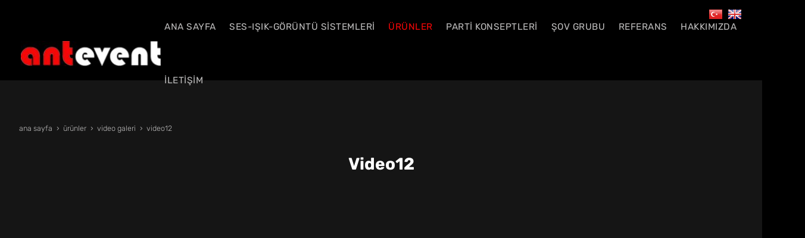

--- FILE ---
content_type: text/html; charset=UTF-8
request_url: https://www.partimakineleri.com/video-galeri/video12
body_size: 14300
content:
<!DOCTYPE html> <html class="sayfa-turu-kategori-icerik sayfa-dili-tr ust-bar-dolu ust-serit-sol-dolu ust-serit-sag-dolu banner-ust-bos banner-ust-2-bos banner-ust-3-bos orta-ust-bos orta-ust-2-bos orta-ust-3-bos orta-alt-dolu orta-alt-2-bos orta-alt-3-bos govde-ust-bos sol-bos sag-bos govde-alt-bos banner-alt-bos banner-alt-2-bos banner-alt-3-bos footer-dolu" lang="tr" data-page-id="212532" data-site-id="11558" data-is-eticaret="0" data-is-ssl="1"> <head> <meta name="viewport" content="width=device-width, initial-scale=1"> <title>Video12</title> <meta name="description" content="Video Galeri"> <link rel="icon" href="https://d25tea7qfcsjlw.cloudfront.net/0/asset/panel/f740a8.png"> <link rel="apple-touch-icon" href="https://d25tea7qfcsjlw.cloudfront.net/0/asset/panel/f740a8.png"> <link rel="canonical" href="https://www.partimakineleri.com/video-galeri/video12"> <meta name="robots" content="all"> <meta name="google-site-verification" content="ADq1sk6BwYkaROqHqkU6WTf2iPr3KxFK9Sv2IWmPVNE"> <style> .oa{opacity:0;transition:opacity .7s ease-in-out,transform .7s ease-in-out;transform:translate(0,40px)}.oated{opacity:1;transform:translate(0)}@media(min-width:768px){.item:nth-child(2){transition-delay:100ms}.item:nth-child(3){transition-delay:250ms}.item:nth-child(4){transition-delay:400ms}.item:nth-child(5){transition-delay:550ms}.item:nth-child(6){transition-delay:700ms}.item:nth-child(7){transition-delay:850ms}.item:nth-child(8){transition-delay:1000ms}.item:nth-child(9){transition-delay:1150ms}.item:nth-child(10){transition-delay:1300ms}}.scroll-sentinel{position:absolute;top:0;left:0;height:1px;width:1px}@view-transition{navigation:auto}::view-transition-old(root){animation:fade-out-root 0.3s ease-out}::view-transition-new(root){animation:fade-in-root 0.3s ease-out}@keyframes fade-out-root{to{opacity:0}}@keyframes fade-in-root{from{opacity:0}}html{font-size:14px;font-family:Arial;line-height:1.42857143;scroll-behavior:smooth;text-size-adjust:none}body{margin:0;font-size:1rem;min-height:100vh}#bolum-orta-govde{margin-bottom:2em}html.sayfa-dili-ar #canvas,html.sayfa-dili-fa #canvas{direction:rtl}html.sayfa-dili-ar .carousel,html.sayfa-dili-fa .carousel{direction:ltr}html.sayfa-dili-ar .carousel .item,html.sayfa-dili-fa .carousel .item{direction:rtl}body,h1,h2,h3,h4,p,figure,blockquote,dl,dd{margin-block-end:0}h1,h2,h3,h4{text-wrap:balance}h1{font-size:2rem}h2{font-size:1.8rem}h3{font-size:1.6rem}h4{font-size:1.4rem}h5{font-size:1.2rem}h6{font-size:1.1rem}h1,h2,h3{margin-top:30px;margin-bottom:20px}h4,h5,h6{margin-top:30px;margin-bottom:10px}div.modul-baslik{font-size:1.2rem;font-weight:700;margin:30px 0}#kunye{text-align:center}.slayt.isGizliBasliklar .itemBaslik,.blog.isGizliBasliklar .itemBaslik,.sekme.isGizliBasliklar .itemBaslik,.carousel.isGizliBasliklar .itemBaslik{display:none}.bpLogo a{color:inherit}.bpLogo a:hover{text-decoration:underline}p{margin:30px 0;text-wrap:pretty}#konum-govde p{margin-top:0}.devami{clear:both}a{background-color:#fff0;text-decoration:none}a:hover{text-decoration:underline}a:active,a:hover{outline:0}.itemBaslik a{color:inherit;text-decoration:inherit}.clicktogo{cursor:pointer}img{vertical-align:middle;display:inline-block;max-width:100%;height:auto}img[style*="right"]{margin:0 0 5px 10px}img[style*="left"]{margin:0 10px 5px 0}#bolum-orta-govde img[style*="right"]{margin:0 0 10px 30px}#bolum-orta-govde img[style*="left"]{margin:0 30px 10px 0}@media(min-width:768px){.figureLeft,.figureRight{max-width:50%}.figureLeft p,.figureRight p{margin-bottom:10px;margin-top:0}.figureLeft{float:left}.figureLeft p{margin-right:30px}.figureRight{float:right}.figureRight p{margin-left:30px}}.figureCenter p{text-align:center}.itemFigure p{margin-bottom:15px}hr{margin-top:20px;margin-bottom:20px;border:0;border-top:1px solid rgb(255 255 255 / .5);-moz-box-sizing:content-box;box-sizing:content-box;height:0;clear:both}ul,ol{margin-top:0;margin-bottom:30px;list-style-position:inside;padding:0}ul ul,ol ul,ul ol,ol ol{padding-left:30px}#konum-govde li{margin:10px 0}li p{margin:0;display:inline}table ul,table ol{margin-bottom:0}blockquote{padding:10px 20px;margin:0 0 30px;font-size:17.5px;border-left:5px solid;border-left-color:rgb(255 255 255 / .5)}blockquote p{text-align:left}blockquote p:last-child,blockquote ul:last-child,blockquote ol:last-child{margin-bottom:0}b,strong{font-weight:700}small{font-size:.8rem}sub,sup{font-size:.75rem;line-height:0;position:relative;vertical-align:baseline}sup{top:-.5em}sub{bottom:-.25em}pre{overflow:auto}code,pre{font-family:monospace,monospace;font-size:1em}.statusbar-tooltip{position:fixed;bottom:0;left:0;background:#222;color:#ccc;padding:2px 10px;font-size:12px;line-height:16px;z-index:9999;display:none;pointer-events:none;border-top-right-radius:4px;font-family:system-ui,-apple-system,sans-serif}@media screen and (min-width:992px){.konum{display:flex;flex-wrap:wrap;gap:0 30px;justify-content:space-between}#bolum-ust .konum,.bolum-kolon-dikey .konum{display:block}#bolum-ust .modul,.bolum-kolon-dikey .modul{width:auto}.modul{width:100%}.modul-flex{align-self:flex-start}.modul-flex-25{width:calc(25% - 30px)}.modul-flex-33{width:calc(33.333333% - 30px)}.modul-flex-50{width:calc(50% - 30px)}.modul-flex-66{width:calc(66.6666% - 30px)}.modul-flex-75{width:calc(75% - 30px)}}*,*::before,*::after{box-sizing:border-box}.bolum-konteyner{margin-right:auto;margin-left:auto;padding-left:30px;padding-right:30px;max-width:100%}.bolum-satir{margin-left:-30px;margin-right:-30px;display:flex;flex-wrap:wrap}.bolum-kolon{width:100%;padding-left:30px;padding-right:30px;position:relative}.clearfix:before,.clearfix:after,.bolum-konteyner:before,.bolum-konteyner:after,.bolum-satir:before,.bolum-satir:after,#kategori-giris-yazisi:after,#kategoriIcerikListe:after{content:" ";display:block;height:0}html.sol-bos.sag-bos #bolum-orta-sol,html.sol-bos.sag-bos #bolum-orta-sag,html.sol-bos.sag-dolu #bolum-orta-sol,html.sag-bos.sol-dolu #bolum-orta-sag{display:none}html.sol-bos.sag-bos #bolum-orta-govde,#bolum-orta-ust .bolum-kolon,#bolum-orta-alt .bolum-kolon,#bolum-footer{width:100%}#konum-govde-alt{clear:both}@media (max-width:991px){#canvas .desktop-only{display:none}}@media (min-width:992px){#canvas .mobile-only{display:none}}@media (min-width:768px){html.sag-bos.sol-dolu #bolum-orta-sol{width:35%;order:-1}html.sag-bos.sol-dolu #bolum-orta-govde{width:65%}html.sol-bos.sag-dolu #bolum-orta-sag{width:35%}html.sol-bos.sag-dolu #bolum-orta-govde{width:65%}html.sag-dolu.sol-dolu #bolum-orta-sol,html.sag-dolu.sol-dolu #bolum-orta-sag{width:50%}html.sag-dolu.sol-dolu #bolum-orta-sol{order:-1}html.sag-dolu.sol-dolu #bolum-orta-govde{width:100%;order:1}}@media (min-width:992px){html.sag-bos.sol-dolu #bolum-orta-sol{width:35%;order:-1}html.sag-bos.sol-dolu #bolum-orta-govde{width:65%}html.sol-bos.sag-dolu #bolum-orta-sag{width:35%}html.sol-bos.sag-dolu #bolum-orta-govde{width:65%}html.sag-dolu.sol-dolu #bolum-orta-sol,html.sag-dolu.sol-dolu #bolum-orta-sag{width:35%}html.sag-dolu.sol-dolu #bolum-orta-sol{order:-1}html.sag-dolu.sol-dolu #bolum-orta-govde{width:65%;order:0}}@media (min-width:1200px){html.sag-bos.sol-dolu #bolum-orta-sol{width:25%;order:-1}html.sag-bos.sol-dolu #bolum-orta-govde{width:75%}html.sol-bos.sag-dolu #bolum-orta-sag{width:25%}html.sol-bos.sag-dolu #bolum-orta-govde{width:75%}html.sag-dolu.sol-dolu #bolum-orta-sol{width:20%;order:-1}html.sag-dolu.sol-dolu #bolum-orta-sag{width:20%}html.sag-dolu.sol-dolu #bolum-orta-govde{width:60%;order:0}}@media (min-width:1440px){.bolum-konteyner{width:1380px}}#bolum-ust-bar{width:100%}#bolum-ust .modul-baslik{display:none}#bolum-ust ul{margin:0;padding:0}#bolum-ust-bar li{list-style:none;margin:0;padding:0;display:inline-block;margin-right:5px}#bolum-ust li:last-child{margin-right:0}#bolum-ust-bar p{margin:0;font:.9rem}#bolum-ust-serit{width:100%}#bolum-ust-serit .bolum-kolon{width:100%}#bolum-ust-serit-yerlesim{display:flex;justify-content:space-between;align-items:center}#bolum-ust-serit-sol{flex-grow:2}#bolum-ust-serit-dugmeler{position:relative;font-family:Arial,Helvetica,"Segoe UI Symbol",sans-serif}#bolum-ust-serit .modul{float:left;margin:0}#bolum-ust-serit p{margin:0}#bolum-ust-serit-dugmeler button{border:none}#canvasToggle{background:none}#dugme-google-arama{cursor:pointer;background:none;color:inherit}#dugme-google-arama:after{content:"\26B2";font-weight:700;transform:rotate(-45deg);font-size:1.4rem;line-height:1.6rem;display:inline-block}@media (max-width:768px){#bolum-ust-serit-sol{max-width:75%}}#bolum-footer .bolum-kolon{width:100%}.bpLogo{text-align:center}.bpLogo a:hover{text-decoration:none}#offCanvas{position:fixed;top:0;right:-260px;width:260px;height:100%;background-color:#fff;box-shadow:-2px 0 5px rgb(0 0 0 / .1);transition:right 0.5s ease;overflow-y:auto;z-index:1000}#offCanvas.isOpen{right:0}.canvas-overlay{position:fixed;top:0;left:0;right:0;bottom:0;background-color:rgb(0 0 0 / .7);z-index:999;visibility:hidden;opacity:0;transition:opacity .5s}.canvas-overlay.isOpen{visibility:visible;opacity:1}#offCanvas ul{margin:0;padding:0;display:block}#offCanvas li{display:block}#offCanvas a{display:block;padding:2px 10px}#offCanvas ul ul{margin-left:1em}#offCanvas .modul-ic{margin-bottom:1em}#offCanvas .modul-baslik{margin:5px 10px;font-size:1.2em}@media (min-width:992px){#bolum-ust-serit #canvasToggle{display:none}#offCanvas{display:none}}@media (max-width:991px){#bolum-ust-serit-dugmeler #dugme-google-arama,#bolum-ust-serit-dugmeler #navGlobe,#bolum-ust .modul-menu{display:none}}#offCanvas .menuVar>a:after{content:'-';float:right}#offCanvas .menuVar.menuClosed>a span{opacity:1}#offCanvas .menuVar.menuClosed a:after{content:'\25BE'}#offCanvas .menuVar.menuClosed ul{display:none}.modul-menu ul,.modul-kategori ul{margin:0;padding:0;list-style:none}.modul-menu a:hover,.modul-menu a:focus,.modul-kategori li a:hover,.modul-kategori li a:focus{outline:0;text-decoration:none}.bolum-kolon-dikey .modul-menu ul ul{max-height:0;overflow:hidden;opacity:0;transform:translateY(-10px);transition:max-height 0.5s ease,opacity 0.4s ease,transform 0.4s ease}.bolum-kolon-dikey .modul-menu li.aktif>ul,.bolum-kolon-dikey .modul-menu li.submenu-open>ul,.bolum-kolon-dikey .modul-menu li:hover>ul{max-height:1000px;opacity:1;transform:translateY(0);margin:1rem}.bolum-kolon-dikey .menuVar>a span::after{content:"►";margin-left:6px;font-size:.6em;display:inline-block;transition:transform 0.4s ease}.bolum-kolon-dikey .menuVar.aktif>a span::after,.bolum-kolon-dikey .menuVar.submenu-open>a span::after,.bolum-kolon-dikey .menuVar:hover>a span::after{content:"►";transform:rotate(90deg)}.modul-menu li a,.modul-kategori li a{display:block}#canvasToggle:after{content:'\2261';font-size:2.5rem}.isOpen #canvasToggle:after{content:'\00D7'}#canvasToggle:focus{outline:none}.bolum-kolon-yatay .modul-menu .modul-ic{position:relative;z-index:1;width:100%}.bolum-kolon-yatay .modul-menu .modul-ic>ul{display:flex;flex-wrap:wrap}.bolum-kolon-yatay .modul-menu .modul-ic>ul>li{flex:1 1 auto}.bolum-kolon-yatay .modul-menu ul{min-width:100%}.bolum-kolon-yatay .modul-menu ul ul{position:absolute;visibility:hidden;opacity:0}.bolum-kolon-yatay .modul-menu ul ul ul{left:100%;top:0;min-width:inherit}.bolum-kolon-yatay .modul-menu .modul-ic>ul>li:nth-last-child(-n+3)>ul ul{left:auto;right:100%}.bolum-kolon-yatay .modul-menu li,#bolum-ust .modul-menu li{display:block;position:relative}.bolum-kolon-yatay .modul-menu li:hover>ul{visibility:visible;opacity:1;animation:fadeInDown 1s ease-out}.bolum-kolon-yatay .modul-menu a{white-space:nowrap;display:block}.bolum-kolon-yatay .modul-menu a:hover{text-decoration:none}@keyframes fadeInDown{from{opacity:0;visibility:hidden;transform:translateY(-10px)}to{opacity:1;visibility:visible;transform:translateY(0)}}@media (pointer:coarse){.bolum-kolon-yatay .modul-menu li.submenu-open>ul{visibility:visible;opacity:1;animation:fadeInDown 1s ease-out}}#gOverlay{display:block;visibility:hidden;opacity:0;position:fixed;z-index:2;background-color:rgb(0 0 0 / .9);background-position:center;background-repeat:no-repeat;background-size:contain;top:0;left:0;right:0;bottom:0;transition:all 1s}.sayfa-turu-urun #gOverlay{background-color:#fff;cursor:pointer}@media(max-width:992px){#gOverlay{background-size:contain}}#gOverlay.open{visibility:visible;opacity:1}#gOverlay .prev,#gOverlay .next{cursor:pointer;position:absolute;top:50%;transform:translateY(-50%);text-decoration:none;font-size:60px;line-height:80px;color:#fff;text-shadow:1px 1px 4px rgb(0 0 0 / .8)}#gOverlay .prev{left:3%}#gOverlay .prev:before{content:"\276e"}#gOverlay .next{right:3%}#gOverlay .next:before{content:"\276f"}#gOverlay:before{position:absolute;right:20px;top:20px;color:#fff;content:'×';padding:15px;border-radius:50%;font-weight:700;font-size:30px;line-height:20px;text-shadow:1px 1px 2px rgb(0 0 0 / .8);cursor:pointer}#gOverlayContent{opacity:0;visibility:hidden;transition:opacity 1.5s .5s;position:absolute;left:50%;transform:translateX(-50%);bottom:10px;font-size:1rem;display:block;padding:5px 15px;border-radius:4px;background:rgb(0 0 0 / .8);color:#fff}#gOverlay.open #gOverlayContent{opacity:1;visibility:visible}#gOverlayContent p:last-child{margin-bottom:0}@media(max-width:991px){#gOverlayContent{width:100%;left:0;transform:none;text-align:center}}.buyuyen{cursor:zoom-in;display:inline-block}.buyuyen img{transition:transform .5s}.buyuyen:hover img{transform:scale(1.02)}iframe{width:100%;height:auto;border:none}.embedResponsive{position:relative;display:block;height:0;padding:0;overflow:hidden}.embedResponsive .embedResponsiveItem,.embedResponsive iframe,.embedResponsive embed,.embedResponsive object,.embedResponsive video,.embedResponsive .youtube-placeholder{position:absolute;top:0;left:0;bottom:0;height:100%;width:100%;border:0}.embedResponsive16by9{padding-bottom:56.25%}.embedResponsive4by3{padding-bottom:75%}.embedResponsive1by1{padding-bottom:100%}#konum-govde .embedResponsive{margin-bottom:1rem}#kategori-flex,.itemBaslikVeKapak{display:flex}.kategori-column,.itemBaslikColumn{flex-direction:column}.kategori-column-reverse,.itemBaslikColumnReverse{flex-direction:column-reverse}#kategori-sayfalandirma{list-style:none;margin:0;padding:0;text-align:center;margin-bottom:2em;clear:both}#kategori-sayfalandirma li{display:inline-block}#kategori-sayfalandirma span{display:inline-block;padding:4px 8px}#kategori-oncekiler{display:flex;flex-wrap:wrap;justify-content:space-between;text-align:center;margin-top:30px;padding-top:30px}#kategori-oncekiler .itemFigure{width:calc(50% - 15px);margin-bottom:30px}#kategori-oncekiler .active{text-decoration:underline}#kategori-icerik-turu-metin .blog .item{margin-bottom:2rem}.icerik:after{content:'';clear:both;display:block}table{background-color:#fff0;margin-bottom:30px;border-spacing:0;border-collapse:collapse;width:100%}td,th{padding:0}table p{margin:0}caption{padding-top:8px;padding-bottom:8px;text-align:left}th{text-align:left}table>thead>tr>th,table>tbody>tr>th,table>tfoot>tr>th,table>thead>tr>td,table>tbody>tr>td,table>tfoot>tr>td{padding:8px;line-height:1.42857143;vertical-align:top}table>thead>tr>th{vertical-align:bottom}.breadcrumb{list-style:none;margin:30px 0;padding:0;font-size:.9rem;color:inherit}.breadcrumb li{display:inline-block;margin:2px}.breadcrumb li:after{content:'›';display:inline-block;margin-left:4px}.breadcrumb li:last-child:after{content:'';display:none}.breadcrumb li a{color:inherit;text-transform:lowercase}.sutun .frameInner{display:flex;justify-content:space-between;flex-wrap:wrap}.sutun .item{margin-bottom:30px;width:100%}.sutun .itemBaslik{margin-top:0}#konum-banner-ust .modul-grup-icerik .modul-ic,#konum-banner-alt .modul-grup-icerik .modul-ic{padding:0 30px}@media screen and (min-width:360px){.sutun .itemBaslik{overflow:hidden;text-overflow:ellipsis}}@media screen and (min-width:768px){.sutun.max2 .item,.sutun.max4 .item{width:calc(50% - 15px)}.sutun.max3 .item,.sutun.max5 .item,.sutun.max6 .item{width:calc((100% - 2 * 30px) / 3)}}@media screen and (min-width:992px){.sutun.max3 .item{width:calc((100% - 2 * 30px) / 3)}.sutun.max4 .item{width:calc((100% - 3 * 20px) / 4)}.sutun.max5 .item{width:calc((100% - 4 * 20px) / 5)}.sutun.max6 .item{width:calc((100% - 5 * 15px) / 6)}}#konum-sol .sutun .item,#konum-sag .sutun .item{width:100%}.bolum-banner-ust-alt .modul-logo{margin:0 auto;max-width:1920px;padding:15px}.modul-logo img{display:inline-block;transition:filter .5s,transform .5s,background-color 1s}.msm{box-shadow:0 0 5px 0 rgba(0,0,0,.25);position:fixed;width:100%;bottom:0;left:0;right:0;background:#fff;z-index:1;text-align:center;user-select:none}.msm ul{padding:0;margin:0;list-style:none;overflow:auto;white-space:nowrap;display:flex}.msm li{flex:auto;min-width:fit-content;border-right:1px solid #eee;padding:5px 16px}.msm li:last-child{border:none}.msm span{display:block;color:#000;font-size:1rem;line-height:36px;text-align:center;min-width:24px;font-weight:700;font-style:normal}.msm img{max-width:24px}.msm span#msm-cart-qty{display:inline-block}@media(max-width:767px){body{padding-bottom:46px}}@font-face{font-family:'Rubik';font-style:normal;font-weight:300;font-display:swap;src:url(https://fonts.gstatic.com/s/rubik/v23/iJWKBXyIfDnIV7nMrXyi0A.woff2) format('woff2');unicode-range:U+0460-052F,U+1C80-1C88,U+20B4,U+2DE0-2DFF,U+A640-A69F,U+FE2E-FE2F}@font-face{font-family:'Rubik';font-style:normal;font-weight:300;font-display:swap;src:url(https://fonts.gstatic.com/s/rubik/v23/iJWKBXyIfDnIV7nFrXyi0A.woff2) format('woff2');unicode-range:U+0301,U+0400-045F,U+0490-0491,U+04B0-04B1,U+2116}@font-face{font-family:'Rubik';font-style:normal;font-weight:300;font-display:swap;src:url(https://fonts.gstatic.com/s/rubik/v23/iJWKBXyIfDnIV7nDrXyi0A.woff2) format('woff2');unicode-range:U+0590-05FF,U+200C-2010,U+20AA,U+25CC,U+FB1D-FB4F}@font-face{font-family:'Rubik';font-style:normal;font-weight:300;font-display:swap;src:url(https://fonts.gstatic.com/s/rubik/v23/iJWKBXyIfDnIV7nPrXyi0A.woff2) format('woff2');unicode-range:U+0100-024F,U+0259,U+1E00-1EFF,U+2020,U+20A0-20AB,U+20AD-20CF,U+2113,U+2C60-2C7F,U+A720-A7FF}@font-face{font-family:'Rubik';font-style:normal;font-weight:300;font-display:swap;src:url(https://fonts.gstatic.com/s/rubik/v23/iJWKBXyIfDnIV7nBrXw.woff2) format('woff2');unicode-range:U+0000-00FF,U+0131,U+0152-0153,U+02BB-02BC,U+02C6,U+02DA,U+02DC,U+2000-206F,U+2074,U+20AC,U+2122,U+2191,U+2193,U+2212,U+2215,U+FEFF,U+FFFD}@font-face{font-family:'Rubik';font-style:normal;font-weight:400;font-display:swap;src:url(https://fonts.gstatic.com/s/rubik/v23/iJWKBXyIfDnIV7nMrXyi0A.woff2) format('woff2');unicode-range:U+0460-052F,U+1C80-1C88,U+20B4,U+2DE0-2DFF,U+A640-A69F,U+FE2E-FE2F}@font-face{font-family:'Rubik';font-style:normal;font-weight:400;font-display:swap;src:url(https://fonts.gstatic.com/s/rubik/v23/iJWKBXyIfDnIV7nFrXyi0A.woff2) format('woff2');unicode-range:U+0301,U+0400-045F,U+0490-0491,U+04B0-04B1,U+2116}@font-face{font-family:'Rubik';font-style:normal;font-weight:400;font-display:swap;src:url(https://fonts.gstatic.com/s/rubik/v23/iJWKBXyIfDnIV7nDrXyi0A.woff2) format('woff2');unicode-range:U+0590-05FF,U+200C-2010,U+20AA,U+25CC,U+FB1D-FB4F}@font-face{font-family:'Rubik';font-style:normal;font-weight:400;font-display:swap;src:url(https://fonts.gstatic.com/s/rubik/v23/iJWKBXyIfDnIV7nPrXyi0A.woff2) format('woff2');unicode-range:U+0100-024F,U+0259,U+1E00-1EFF,U+2020,U+20A0-20AB,U+20AD-20CF,U+2113,U+2C60-2C7F,U+A720-A7FF}@font-face{font-family:'Rubik';font-style:normal;font-weight:400;font-display:swap;src:url(https://fonts.gstatic.com/s/rubik/v23/iJWKBXyIfDnIV7nBrXw.woff2) format('woff2');unicode-range:U+0000-00FF,U+0131,U+0152-0153,U+02BB-02BC,U+02C6,U+02DA,U+02DC,U+2000-206F,U+2074,U+20AC,U+2122,U+2191,U+2193,U+2212,U+2215,U+FEFF,U+FFFD}@font-face{font-family:'Rubik';font-style:normal;font-weight:700;font-display:swap;src:url(https://fonts.gstatic.com/s/rubik/v23/iJWKBXyIfDnIV7nMrXyi0A.woff2) format('woff2');unicode-range:U+0460-052F,U+1C80-1C88,U+20B4,U+2DE0-2DFF,U+A640-A69F,U+FE2E-FE2F}@font-face{font-family:'Rubik';font-style:normal;font-weight:700;font-display:swap;src:url(https://fonts.gstatic.com/s/rubik/v23/iJWKBXyIfDnIV7nFrXyi0A.woff2) format('woff2');unicode-range:U+0301,U+0400-045F,U+0490-0491,U+04B0-04B1,U+2116}@font-face{font-family:'Rubik';font-style:normal;font-weight:700;font-display:swap;src:url(https://fonts.gstatic.com/s/rubik/v23/iJWKBXyIfDnIV7nDrXyi0A.woff2) format('woff2');unicode-range:U+0590-05FF,U+200C-2010,U+20AA,U+25CC,U+FB1D-FB4F}@font-face{font-family:'Rubik';font-style:normal;font-weight:700;font-display:swap;src:url(https://fonts.gstatic.com/s/rubik/v23/iJWKBXyIfDnIV7nPrXyi0A.woff2) format('woff2');unicode-range:U+0100-024F,U+0259,U+1E00-1EFF,U+2020,U+20A0-20AB,U+20AD-20CF,U+2113,U+2C60-2C7F,U+A720-A7FF}@font-face{font-family:'Rubik';font-style:normal;font-weight:700;font-display:swap;src:url(https://fonts.gstatic.com/s/rubik/v23/iJWKBXyIfDnIV7nBrXw.woff2) format('woff2');unicode-range:U+0000-00FF,U+0131,U+0152-0153,U+02BB-02BC,U+02C6,U+02DA,U+02DC,U+2000-206F,U+2074,U+20AC,U+2122,U+2191,U+2193,U+2212,U+2215,U+FEFF,U+FFFD}body{font-size:1.2rem;font-weight:300;font-family:'Rubik',sans-serif;background:#000;color:#bdbcbc}.modul-baslik{font-size:1.4rem}#bolum-orta,#bolum-orta-alt{background:#151515}#bolum-orta-alt{padding-bottom:30px}img{transition:transform 0.8s}img:hover{transform:scale(.95)}#bolum-ust{background:#000}#bolum-ust .bolum-konteyner .modul-menu .menu-seviye-1>li{padding:0 0;margin:0 10px}#bolum-ust .bolum-konteyner .modul-menu .menu-seviye-1>li>a{color:#bdbcbc;letter-spacing:.5px;font-size:1.1rem;font-weight:400;transition:color 0.5s;line-height:90px}#bolum-ust .bolum-konteyner .modul-menu .menu-seviye-1>li.aktif>a{color:#f40607;font-weight:400}#bolum-ust .bolum-konteyner .modul-menu .menu-seviye-1>li:hover>a{color:#f40607;font-weight:400}#bolum-ust .bolum-konteyner .modul-menu .menu-seviye-2,#bolum-ust .bolum-konteyner .modul-menu .menu-seviye-3{padding:20px 0;background-color:rgba(190,25,31,.8);line-height:1.3rem;min-width:350px}#bolum-ust .bolum-konteyner .modul-menu .menu-seviye-2>li,#bolum-ust .bolum-konteyner .modul-menu .menu-seviye-3>li{padding:5px 15px}#bolum-ust .bolum-konteyner .modul-menu .menu-seviye-2>li a,#bolum-ust .bolum-konteyner .modul-menu .menu-seviye-3>li a{color:#fff;font-size:1rem;padding-left:20px;font-weight:400}#bolum-ust .bolum-konteyner .modul-menu .menu-seviye-2>li a span,#bolum-ust .bolum-konteyner .modul-menu .menu-seviye-3>li a span{background:none!important}#bolum-ust .bolum-konteyner .modul-menu .menu-seviye-2>li:hover a,#bolum-ust .bolum-konteyner .modul-menu .menu-seviye-3>li:hover a,#bolum-ust .bolum-konteyner .modul-menu .menu-seviye-2>li.aktif a,#bolum-ust .bolum-konteyner .modul-menu .menu-seviye-3>li.aktif a{font-weight:400;font-size:1.1rem;background:url(//d25tea7qfcsjlw.cloudfront.net/11558/p/81084.png) center left no-repeat}#bolum-ust-serit .bolum-konteyner{width:1600px}#bolum-ust-serit #canvasToggle{color:#fff}#bolum-ust-serit #dugme-google-arama{display:none}#bolum-ust-serit-yerlesim{height:90px}#bolum-ust-bar{line-height:45px}@media (max-width:767px){#bolum-ust-bar{display:none}}#bolum-ust-bar .bolum-konteyner{width:1700px}#bolum-ust-bar .modul{float:right}#bolum-ust-bar img{margin:0 5px}#bolum-banner-ust .modul-esnek{text-align:center;padding:30px 10px 50px 10px;font-size:1.7rem}@media (max-width:767px){#bolum-banner-ust .modul-esnek{font-size:1.2rem;padding:30px 10px 10px 10px}}#bolum-banner-ust .modul-esnek h3{font-size:4rem;color:#fff;font-weight:700;margin-bottom:0}@media (max-width:767px){#bolum-banner-ust .modul-esnek h3{font-size:2.4rem}}#bolum-banner-ust .modul-esnek h4{font-size:3rem;font-weight:400;color:#fff;margin-top:0}@media (max-width:767px){#bolum-banner-ust .modul-esnek h4{font-size:1.4rem}}#bolum-banner-ust .frame.blog.sutun.max6{text-align:center;margin-bottom:60px}#bolum-banner-ust .frame.blog.sutun.max6 .item{margin-bottom:0;font-weight:700;font-size:1.7rem;color:#fff}#bolum-banner-ust .frame.blog.sutun.max6 .item a{color:#fff;text-decoration:none}#bolum-banner-ust .frame.blog.sutun.max6 .item a:hover{color:#f40607}@media (max-width:767px){#bolum-banner-ust .frame.blog.sutun.max6 .item{font-size:1.1rem;font-weight:400}#bolum-banner-ust .frame.blog.sutun.max6 .item p{margin:15px 0}}#bolum-orta{padding-top:40px}#bolum-orta h1{text-align:center;color:#fff;padding-bottom:30px}@media (max-width:767px){#bolum-orta h1{font-size:1.4rem}}#bolum-orta h5{font-size:4rem;color:#fff;font-weight:700;margin-bottom:0;text-align:center}@media (max-width:767px){#bolum-orta h5{font-size:2.4rem}}#bolum-orta .frame.blog .itemBaslik{font-size:1.3rem;text-align:center}#bolum-orta .frame.blog .devami{text-align:center}#bolum-orta .frame.blog .devami a{color:#bdbcbc}#bolum-orta #kategori-sayfalandirma a{color:#bdbcbc;padding-top:30px}#konum-govde-alt .frame.blog .itemBaslik{text-align:left}#konum-govde-alt .modul-esnek{padding-top:50px}@media (max-width:767px){#konum-govde-alt .modul-esnek{padding-top:10px}}#konum-govde-alt .galeriInner{padding-bottom:30px}@media (max-width:767px){#bolum-orta-govde{margin-bottom:0em}}#konum-govde a{color:#fff}#bolum-orta-alt .bolum-kolon-yatay .modul-menu ul{display:inline-block}#bolum-orta-alt .bolum-kolon-yatay .modul-menu ul li{float:left;width:25%}@media (max-width:1024px){#bolum-orta-alt .bolum-kolon-yatay .modul-menu ul li{width:40%;margin:0 5px}}@media (max-width:767px){#bolum-orta-alt .bolum-kolon-yatay .modul-menu ul li{width:100%;margin:0 5px}}#bolum-orta-alt .bolum-kolon-yatay .modul-menu ul li a{color:#fff;margin:3px 0;border-radius:3px;line-height:53px}#bolum-orta-alt .bolum-kolon-yatay .modul-menu ul li:hover a,#bolum-orta-alt .bolum-kolon-yatay .modul-menu ul li.aktif a{color:red}.modul-form{border-radius:5px;box-shadow:0 0 70px 0 #000;padding:30px;background:rgba(190,25,31,.8);font-size:1rem}.modul-form .modul-baslik{color:#fff}.modul-form .fc{color:#fff}.modul-form option{color:#fff}.modul-form .fb{color:#fff}.modul-form .fi .fc,.modul-form button{border:1px solid rgba(255,255,255,.2);color:#fff}.modul-form input,.modul-form textarea,.modul-form select,.modul-form button{background-color:#9e0505}#bolum-footer{background:url(//d25tea7qfcsjlw.cloudfront.net/11558/p/81137.jpeg) left bottom no-repeat;min-height:660px;padding-top:80px}@media (max-width:767px){#bolum-footer{background-size:contain;padding-top:20px}}#bolum-footer a{color:#bdbcbc}#bolum-footer .bolum-konteyner{width:1600px}#bolum-footer .blog.sutun.max4{margin-left:10%}@media (max-width:767px){#bolum-footer .blog.sutun.max4{margin-left:0}}@media (max-width:767px){#bolum-footer .blog.sutun.max4 .itemBaslik{font-size:1.3rem}}#bolum-footer .blog.sutun.max4 .item:last-child img{margin-left:15%}@media (max-width:767px){#bolum-footer .blog.sutun.max4 .item:last-child img{margin-left:30%}}#bolum-footer .modul-esnek{background:url(//d25tea7qfcsjlw.cloudfront.net/11558/p/81138.jpeg) center bottom no-repeat;padding-bottom:10px}#srvLink{display:inline-block;width:87px;height:20px;background:url(//d25tea7qfcsjlw.cloudfront.net/11558/p/81140.png) 5px top no-repeat;margin-top:10px}#srvLink span{display:none}#offCanvas{padding-top:3rem;background:#000 url(//d25tea7qfcsjlw.cloudfront.net/11558/p/81139.jpeg) right top no-repeat}#offCanvas .modul-baslik{text-align:center;font-size:1.3rem}#offCanvas .menu-seviye-1 li{padding:5px 0}#offCanvas .menu-seviye-1 li a{margin-left:10px;text-decoration:none;color:#bdbcbc;font-size:1rem;line-height:30px!important;font-weight:700}#offCanvas .menu-seviye-1 li:hover>a,#offCanvas .menu-seviye-1 li.aktif>a{color:#bdbcbc;border-left:3px solid #fff}#offCanvas .menu-seviye-2 li a{margin-left:10px;color:#fff;font-size:.9rem}#offCanvas .menu-seviye-2 li:hover a,#offCanvas .menu-seviye-2 li.aktif a{color:#f40607;border-left:0 solid #fff}#konum-govde text{padding:20px}#bolum-ust .menu-seviye-2 a::before{display:none}#m259181 .modul-logo-images { text-align: left } #m259181 img { margin:5px; padding:0; filter:none; } #m259181 img:hover { filter:none; transform:scale(1.05); } @media (max-width: 767px) { #m259181 img { } } @media screen and (min-width: 768px) { #m259448 .modul-ic { } } @media screen and (max-width: 767px) { #m259448 .modul-ic { } } #m476843 { background-color:#000000; } #m476843 li { border-color:#454545; } #m476843 span { color:#FFFFFF; } </style> </head> <body> <div id="canvas"> <header id="bolum-ust"> <div id="bolum-ust-bar"> <div class="bolum-konteyner"> <div class="bolum-satir"> <div class="bolum-kolon bolum-kolon-yatay"> <div id="konum-ust-bar" class="konum"><div class="modul modul-serbest"> <div class="modul-ic"> <p><a href="#" title="Antevent Parti Makineleri"><img src="data:image/svg+xml,%3Csvg xmlns='http://www.w3.org/2000/svg' viewBox='0 0 22 16'%3E%3C/svg%3E" alt="turkce" height="16" width="22" data-src="//d25tea7qfcsjlw.cloudfront.net/11558/p/92716.png" /></a><a href="https://en.partimakineleri.com/" rel="nofollow" title="Antevent Effect Systems"><img src="data:image/svg+xml,%3Csvg xmlns='http://www.w3.org/2000/svg' viewBox='0 0 22 16'%3E%3C/svg%3E" alt="english" height="16" width="22" data-src="//d25tea7qfcsjlw.cloudfront.net/11558/p/92717.png" /></a></p> </div> </div> </div> </div> </div> </div> </div> <div id="bolum-ust-serit"> <div class="bolum-konteyner"> <div class="bolum-satir"> <div class="bolum-kolon bolum-kolon-yatay"> <div id="bolum-ust-serit-yerlesim"> <div id="bolum-ust-serit-sol"> <div id="konum-ust-serit-sol" class="konum"><div class="modul modul-logo" data-modul-id="259181" id="m259181"> <div class="modul-ic"> <div class="modul-logo-images"> <img src="data:image/svg+xml,%3Csvg xmlns='http://www.w3.org/2000/svg' viewBox='0 0 242 44'%3E%3C/svg%3E" alt="Antevent" height="44" width="242" data-src="//d25tea7qfcsjlw.cloudfront.net/11558/modul/259181/1004.jpeg" data-clicktogo="/" class="logo-img clicktogo" > </div> </div> </div> </div> </div> <div id="bolum-ust-serit-sag"><div id="konum-ust-serit-sag" class="konum"><nav class="modul modul-menu baslikYok" data-modul-id="256403"> <div class="modul-ic"> <ul class="menu-seviye-1" role="menu"> <li class="link-home" role="none"> <a href="/" title="Antevent Parti Makineleri" role="menuitem"> <span>ANA SAYFA</span> </a> </li> <li class="menuVar" role="none"> <a href="/ses-isik-goruntu-sistemleri" title="Ses - Işık - Görüntü Sistemleri" role="menuitem" aria-haspopup="true" aria-expanded="false"> <span>SES-IŞIK-GÖRÜNTÜ SİSTEMLERİ</span> </a> <ul class="menu-seviye-2" role="menu"> <li role="none"> <a href="/ses-sistemleri" title="SES SİSTEMLERİ" role="menuitem"> <span>SES SİSTEMLERİ</span> </a> </li> <li role="none"> <a href="/isik-sistemleri" title="IŞIK SİSTEMLERİ" role="menuitem"> <span>IŞIK SİSTEMLERİ</span> </a> </li> <li role="none"> <a href="/goruntu-sistemleri" title="GÖRÜNTÜ SİSTEMLERİ" role="menuitem"> <span>GÖRÜNTÜ SİSTEMLERİ</span> </a> </li> <li role="none"> <a href="/m-i-c-e" title="M.I.C.E" role="menuitem"> <span>M.I.C.E</span> </a> </li> </ul> </li> <li class="menuVar" role="none"> <a href="/urunler" title="Ürünler" role="menuitem" aria-haspopup="true" aria-expanded="false"> <span>ÜRÜNLER</span> </a> <ul class="menu-seviye-2" role="menu"> <li role="none"> <a href="/lazer-show-cihazlari" title="Lazer Show Cihazları" role="menuitem"> <span>LAZER SHOW CİHAZLARI</span> </a> </li> <li class="menuVar" role="none"> <a href="/kopuk-makineleri" title="Köpük Makineleri" role="menuitem" aria-haspopup="true" aria-expanded="false"> <span>KÖPÜK MAKİNELERİ</span> </a> <ul class="menu-seviye-3" role="menu"> <li role="none"> <a href="/puskurtme-tip-kopuk-makineleri" title="Püskürtme Tip Köpük Makineleri" role="menuitem"> <span>Püskürtme Tip Köpük Makineleri</span> </a> </li> <li role="none"> <a href="/dokme-tip-kopuk-makineleri" title="Dökme Tip Köpük Makineleri" role="menuitem"> <span>Dökme Tip Köpük Makineleri</span> </a> </li> </ul> </li> <li role="none"> <a href="/kar-ve-kopuk-makineleri" title="KAR VE KÖPÜK MAKİNELERİ (2 in 1)" role="menuitem"> <span>KAR VE KÖPÜK MAKİNELERİ (2 in 1)</span> </a> </li> <li role="none"> <a href="/kar-makineleri" title="KAR MAKİNELERİ" role="menuitem"> <span>KAR MAKİNELERİ</span> </a> </li> <li class="menuVar" role="none"> <a href="/konfeti-makineleri" title="Konfeti Makineleri" role="menuitem" aria-haspopup="true" aria-expanded="false"> <span>KONFETİ MAKİNELERİ</span> </a> <ul class="menu-seviye-3" role="menu"> <li role="none"> <a href="/case-kasali-konfeti-makineleri" title="Case Kasalı Konfeti Makineleri" role="menuitem"> <span>Case Kasalı Konfeti Makineleri</span> </a> </li> <li role="none"> <a href="/sac-kasali-konfeti-makineleri" title="Saç Kasalı Konfeti Makineleri" role="menuitem"> <span>Saç Kasalı Konfeti Makineleri</span> </a> </li> <li role="none"> <a href="/elektrikli-konfeti-makineleri" title="Elektrikli Konfeti Makineleri" role="menuitem"> <span>Elektrikli Konfeti Makineleri</span> </a> </li> </ul> </li> <li class="menuVar" role="none"> <a href="/co2-efekt-makineleri" title="CO2 EFEKT MAKİNELERİ" role="menuitem" aria-haspopup="true" aria-expanded="false"> <span>CO2 EFEKT MAKİNELERİ</span> </a> <ul class="menu-seviye-3" role="menu"> <li role="none"> <a href="/sahne-tipi-co2" title="Sahne Tipi Co2" role="menuitem"> <span>Sahne Tipi Co2</span> </a> </li> <li role="none"> <a href="/hareketli-sahne-tipi-co2" title="Hareketli Sahne Tipi Co2" role="menuitem"> <span>Hareketli Sahne Tipi Co2</span> </a> </li> <li role="none"> <a href="/ledli-sahne-tipi-co2-makinesi" title="Ledli Sahne Tipi Co2 Makinesi" role="menuitem"> <span>Ledli Sahne Tipi Co2 Makinesi</span> </a> </li> <li role="none"> <a href="/silah-tipi-co2" title="Silah Tipi Co2" role="menuitem"> <span>Silah Tipi Co2</span> </a> </li> </ul> </li> <li class="menuVar" role="none"> <a href="/alev-makineleri" title="ALEV MAKİNELERİ" role="menuitem" aria-haspopup="true" aria-expanded="false"> <span>ALEV MAKİNELERİ</span> </a> <ul class="menu-seviye-3" role="menu"> <li role="none"> <a href="/sahne-alev-makineleri" title="Sahne Alev Makineleri" role="menuitem"> <span>Sahne Alev Makineleri</span> </a> </li> <li role="none"> <a href="/hareketli-sahne-alev-makineleri" title="Hareketli Sahne Alev Makineleri" role="menuitem"> <span>Hareketli Sahne Alev Makineleri</span> </a> </li> </ul> </li> <li role="none"> <a href="/baloncuk-makineleri" title="BALONCUK MAKİNELERİ" role="menuitem"> <span>BALONCUK MAKİNELERİ</span> </a> </li> <li class="menuVar" role="none"> <a href="/rgb-ledli-urunler" title="RGB LEDLİ ÜRÜNLER" role="menuitem" aria-haspopup="true" aria-expanded="false"> <span>RGB LEDLİ ÜRÜNLER</span> </a> <ul class="menu-seviye-3" role="menu"> <li role="none"> <a href="/dekoratif-sisme-urunler" title="Dekoratif Şişme Ürünler" role="menuitem"> <span>Dekoratif Şişme Ürünler</span> </a> </li> <li role="none"> <a href="/bistro-masalar" title="Bistro Masalar" role="menuitem"> <span>Bistro Masalar</span> </a> </li> <li role="none"> <a href="/kup-bicimli-dekorlar" title="Küp Biçimli Dekorlar" role="menuitem"> <span>Küp Biçimli Dekorlar</span> </a> </li> <li role="none"> <a href="/kure-bicimli-dekorlar" title="Küre Biçimli Dekorlar" role="menuitem"> <span>Küre Biçimli Dekorlar</span> </a> </li> </ul> </li> <li class="menuVar" role="none"> <a href="/led-tube" title="LED TUBE" role="menuitem" aria-haspopup="true" aria-expanded="false"> <span>LED TUBE</span> </a> <ul class="menu-seviye-3" role="menu"> <li role="none"> <a href="/pixel-led-tube" title="Pixel Led Tube" role="menuitem"> <span>Pixel Led Tube</span> </a> </li> <li role="none"> <a href="/senkronize-pixel-led-tube" title="Senkronize Pixel Led Tube" role="menuitem"> <span>Senkronize Pixel Led Tube</span> </a> </li> </ul> </li> <li role="none"> <a href="/kuru-buz-makinesi" title="KURU BUZ MAKİNESİ" role="menuitem"> <span>KURU BUZ MAKİNESİ</span> </a> </li> <li role="none"> <a href="/pixel-ledli-dev-fan" title="PİXEL LEDLİ DEV FAN" role="menuitem"> <span>PİXEL LEDLİ DEV FAN</span> </a> </li> <li role="none"> <a href="/laser-gate" title="LASER GATE" role="menuitem"> <span>LASER GATE</span> </a> </li> <li role="none"> <a href="/bubble-wall" title="BUBBLE WALL" role="menuitem"> <span>BUBBLE WALL</span> </a> </li> <li class="menuVar" role="none"> <a href="/sis-makineleri" title="Sis Makineleri" role="menuitem" aria-haspopup="true" aria-expanded="false"> <span>SİS MAKİNELERİ</span> </a> <ul class="menu-seviye-3" role="menu"> <li role="none"> <a href="/hazer-sis-makineleri" title="Hazer Sis Makineleri" role="menuitem"> <span>Hazer Sis Makineleri</span> </a> </li> <li role="none"> <a href="/sis-makinesi" title="Sis Makinesi" role="menuitem"> <span>Sis Makinesi</span> </a> </li> </ul> </li> <li class="menuVar" role="none"> <a href="/dans-pistleri" title="DANS PİSTLERİ" role="menuitem" aria-haspopup="true" aria-expanded="false"> <span>DANS PİSTLERİ</span> </a> <ul class="menu-seviye-3" role="menu"> <li role="none"> <a href="/pixel-ledli-dans-pisti" title="Pixel Ledli Dans Pisti" role="menuitem"> <span>Pixel Ledli Dans Pisti</span> </a> </li> <li role="none"> <a href="/ahsap-dans-pisti" title="Ahşap Dans Pisti" role="menuitem"> <span>Ahşap Dans Pisti</span> </a> </li> </ul> </li> <li role="none"> <a href="/pyro-teknik-urunler" title="PYRO TEKNİK ÜRÜNLER" role="menuitem"> <span>PYRO TEKNİK ÜRÜNLER</span> </a> </li> <li role="none"> <a href="/likitler" title="Likitler" role="menuitem"> <span>LİKİTLER</span> </a> </li> </ul> </li> <li class="menuVar" role="none"> <a href="/parti-konseptleri" title="PARTİ KONSEPTLERİ" role="menuitem" aria-haspopup="true" aria-expanded="false"> <span>PARTİ KONSEPTLERİ</span> </a> <ul class="menu-seviye-2" role="menu"> <li role="none"> <a href="/alcatraz-party" title="Alcatraz Party" role="menuitem"> <span>ALCATRAZ PARTY</span> </a> </li> <li role="none"> <a href="/retro-party" title="Retro Party" role="menuitem"> <span>RETRO PARTY</span> </a> </li> <li role="none"> <a href="/red-party" title="Red Party" role="menuitem"> <span>RED PARTY</span> </a> </li> <li role="none"> <a href="/white-ve-gold-party" title="White &amp; Gold Party" role="menuitem"> <span>WHITE &amp; GOLD PARTY</span> </a> </li> <li role="none"> <a href="/havana-party" title="Havana Party" role="menuitem"> <span>HAVANA PARTY</span> </a> </li> <li role="none"> <a href="/colourful-party" title="Colourful Party" role="menuitem"> <span>COLOURFUL PARTY</span> </a> </li> <li role="none"> <a href="/oriental-exclusive-party" title="Oriental Exclusive Party" role="menuitem"> <span>ORIENTAL EXCLUSIVE PARTY</span> </a> </li> <li role="none"> <a href="/ice-party" title="Ice Party" role="menuitem"> <span>ICE PARTY</span> </a> </li> <li role="none"> <a href="/pool-party" title="Pool Party" role="menuitem"> <span>POOL PARTY</span> </a> </li> <li role="none"> <a href="/neon-party" title="Neon Party" role="menuitem"> <span>NEON PARTY</span> </a> </li> <li role="none"> <a href="/star-wars-party" title="Star Wars Party" role="menuitem"> <span>STAR WARS PARTY</span> </a> </li> <li role="none"> <a href="/super-kahramanlar-party" title="Süper Kahramanlar Party" role="menuitem"> <span>SÜPER KAHRAMANLAR PARTY</span> </a> </li> <li role="none"> <a href="/insaat-party" title="İnşaat Party" role="menuitem"> <span>İNŞAAT PARTY</span> </a> </li> <li role="none"> <a href="/halloween-party" title="Halloween Party" role="menuitem"> <span>HALLOWEEN PARTY</span> </a> </li> </ul> </li> <li role="none"> <a href="/sov-grubu" title="ŞOV GRUBU" role="menuitem"> <span>ŞOV GRUBU</span> </a> </li> <li role="none"> <a href="/referanslarimiz" title="Bazı Referanslarımız" role="menuitem"> <span>REFERANS</span> </a> </li> <li role="none"> <a href="/hakkimizda" title="Hakkımızda" role="menuitem"> <span>HAKKIMIZDA</span> </a> </li> <li role="none"> <a href="/iletisim" title="İletişim" role="menuitem"> <span>İLETİŞİM</span> </a> </li> </ul> </div> </nav> </div></div> <div id="bolum-ust-serit-dugmeler"> <button id="dugme-google-arama" aria-label="Go to search" class="clicktogo" data-clicktogo="/s"></button> <button id="canvasToggle" aria-label="Toggle Menu"></button> </div> </div> </div> </div> </div> </div> </header> <div id="bolum-iki-banner-arasi"> <main id="bolum-orta"> <div class="bolum-konteyner"> <div class="bolum-satir"> <article class="bolum-kolon bolum-kolon-yatay" id="bolum-orta-govde"> <nav aria-label="Breadcrumb"> <ol itemscope itemtype="https://schema.org/BreadcrumbList" class="breadcrumb"> <li itemprop="itemListElement" itemscope itemtype="https://schema.org/ListItem"> <a itemprop="item" href="https://www.partimakineleri.com/"> <span itemprop="name">Ana Sayfa</span> <meta itemprop="position" content="1"/> </a> </li> <li itemprop="itemListElement" itemscope itemtype="https://schema.org/ListItem"> <a itemprop="item" href="https://www.partimakineleri.com/urunler"> <span itemprop="name">ÜRÜNLER</span> <meta itemprop="position" content="2"/> </a> </li> <li itemprop="itemListElement" itemscope itemtype="https://schema.org/ListItem"> <a itemprop="item" href="https://www.partimakineleri.com/video-galeri"> <span itemprop="name">Video Galeri</span> <meta itemprop="position" content="3"/> </a> </li> <li itemprop="itemListElement" itemscope itemtype="https://schema.org/ListItem"> <a itemprop="item" href="https://www.partimakineleri.com/video-galeri/video12"> <span itemprop="name">Video12</span> <meta itemprop="position" content="4"/> </a> </li> </ol> </nav> <div id="konum-govde"> <main> <h1 id="sayfa-ana-baslik">Video12</h1> <div class="icerik"> <p><iframe src="https://www.youtube.com/embed/jZnVB1ZgyFg?rel&#61;0&amp;showinfo&#61;0" width="560" height="315"></iframe></p> </div> </main> <aside> <div id="kategori-oncekiler"> <div class="itemFigure"> <p> <a href="/video-galeri/video-11">Video 11</a> </p> </div> <div class="itemFigure"> <p> <a href="/video-galeri/video-10">Video 10</a> </p> </div> <div class="itemFigure"> <p> <a href="/video-galeri/video-9">Video 9</a> </p> </div> <div class="itemFigure"> <p> <a href="/video-galeri/video-8">Video 8</a> </p> </div> <div class="itemFigure"> <p> <a href="/video-galeri/video-7">Video 7</a> </p> </div> <div class="itemFigure"> <p> <a href="/video-galeri/video-6">Video 6</a> </p> </div> </div> </aside> </div> <script type="application/ld+json"> { "@context": "https://schema.org", "@type": "Article", "headline": "Video12", "author": { "@type": "Person", "name": "" }, "publisher": { "@type": "Organization", "name": "Antevent Parti Makineleri" }, "datePublished": "2022-06-26T21:02:37+03:00", "dateModified": "2022-12-09T14:03:59+03:00", "description": "" } </script> </article> <aside class="bolum-kolon bolum-kolon-dikey" id="bolum-orta-sol"></aside> <aside class="bolum-kolon bolum-kolon-dikey" id="bolum-orta-sag"></aside> </div> </div> </main> <section id="bolum-orta-alt" class="bolum-orta-ust-alt"> <div class="bolum-konteyner"> <div class="bolum-satir"> <div class="bolum-kolon bolum-kolon-yatay"> <div id="konum-orta-alt" class="konum"><nav class="modul modul-menu" data-modul-id="256405"> <div class="modul-ic"> <div class="modul-baslik">Gizli Menü</div> <ul class="menu-seviye-1" role="menu"> <li role="none"> <a href="/led-ekran-kiralama" title="Led Ekran Kiralama" role="menuitem"> <span>LED EKRAN KİRALAMA</span> </a> </li> <li role="none"> <a href="/belgelerimiz" title="Belgelerimiz" role="menuitem"> <span>Belgelerimiz</span> </a> </li> <li role="none"> <a href="/foto-galeri" title="Foto Galeri" role="menuitem"> <span>Foto Galeri</span> </a> </li> <li role="none"> <a href="/video-galeri" title="Video Galeri" role="menuitem"> <span>Video Galeri</span> </a> </li> <li role="none"> <a href="/event-ve-organizasyonlar" title="event ve organizasyonlar" role="menuitem"> <span>Event ve Organizasyonlar</span> </a> </li> <li role="none"> <a href="/galeri" title="Galeri" role="menuitem"> <span>Galeri</span> </a> </li> <li role="none"> <a href="/bizden-haberler" title="Bizden Haberler" role="menuitem"> <span>Bizden Haberler</span> </a> </li> </ul> </div> </nav> </div> </div> </div> </div> </section> </div> <footer id="bolum-footer" class="bolum-kolon-yatay"> <div class="bolum-konteyner"> <div class="bolum-satir"> <div class="bolum-kolon"> <div id="konum-footer" class="konum"><div class="modul modul-grup-icerik" data-modul-id="259304" id="m259304"> <div class="modul-ic"> <div class="frame blog sutun max5"> <div class="frameInner"> <div class="item"> <div class="itemInner"> <h3 class="itemBaslik">ANA MENÜ</h3> <div class="itemIcerik"><p><a href="#" title="Antevent Parti Makineleri">ANA SAYFA</a><br /><a href="/urunler" title="Antevent Parti Makineleri - Ürünler">ÜRÜNLER</a><br /><a href="/parti-konseptleri">PARTİ KONSEPTLERİ</a><br /><a href="/ses-isik"> SES IŞIK</a><br /><a href="/efekt-sistemleri"> EFEKT SİSTEMLERİ</a><br /><a href="/referanslarimiz"> REFERANS</a><br /><a href="/hakkimizda">HAKKIMIZDA </a><br /><a href="/iletisim">İLETİŞİM</a></p></div> </div> </div> <div class="item"> <div class="itemInner"> <h3 class="itemBaslik">ADRES</h3> <div class="itemIcerik"><p><img src="data:image/svg+xml,%3Csvg xmlns='http://www.w3.org/2000/svg' viewBox='0 0 154 29'%3E%3C/svg%3E" alt="antevent-logo" height="29" width="154" data-src="//d25tea7qfcsjlw.cloudfront.net/11558/modul/259304/286360.png" /><br /><br />EFEKT SİSTEMLERİ ORG. <br />TURZ İNŞ.TİC.VE SAN.A.Ş.</p> <p>Altınova Sİnan MAh. <br />5. Sokak No:44/1 07040 <br />Kepez / Antalya / TÜRKİYE</p></div> </div> </div> <div class="item"> <div class="itemInner"> <h3 class="itemBaslik">BİZE ULAŞIN</h3> <div class="itemIcerik"><p>M: &#43;90 532 585 00 47</p> <p><img src="data:image/svg+xml,%3Csvg xmlns='http://www.w3.org/2000/svg' viewBox='0 0 48 34'%3E%3C/svg%3E" alt="mail" height="34" width="48" data-src="//d25tea7qfcsjlw.cloudfront.net/11558/modul/259304/286361.png" /></p></div> </div> </div> <div class="item"> <div class="itemInner"> <h3 class="itemBaslik">BELGELER</h3> <div class="itemIcerik"><p><br /><img src="data:image/svg+xml,%3Csvg xmlns='http://www.w3.org/2000/svg' viewBox='0 0 50 36'%3E%3C/svg%3E" alt="Daco_5646188" height="36" width="50" data-src="//d25tea7qfcsjlw.cloudfront.net/11558/modul/259304/307470.png" style="float: left;" /><br /><br /><br /><img src="data:image/svg+xml,%3Csvg xmlns='http://www.w3.org/2000/svg' viewBox='0 0 51 30'%3E%3C/svg%3E" alt="logo (1)" height="30" width="51" data-src="//d25tea7qfcsjlw.cloudfront.net/11558/modul/259304/307471.png" /></p> <p><img src="data:image/svg+xml,%3Csvg xmlns='http://www.w3.org/2000/svg' viewBox='0 0 51 51'%3E%3C/svg%3E" alt="pngegg (2)" height="51" width="51" data-src="//d25tea7qfcsjlw.cloudfront.net/11558/modul/259304/307479.png" /></p></div> </div> </div> <div class="item"> <div class="itemInner"> <h3 class="itemBaslik">SOSYAL MEDYA</h3> <div class="itemIcerik"><p><a href="https://www.youtube.com/channel/UCj1xoMi5OamcNmiB0VV8b8A?view_as&#61;subscriber" rel="nofollow"><img src="data:image/svg+xml,%3Csvg xmlns='http://www.w3.org/2000/svg' viewBox='0 0 34 33'%3E%3C/svg%3E" alt="youtube" height="33" width="34" data-src="//d25tea7qfcsjlw.cloudfront.net/11558/modul/259304/286362.png" /></a></p> <p><a href="https://tr-tr.facebook.com/anteventTR" rel="nofollow"><img src="data:image/svg+xml,%3Csvg xmlns='http://www.w3.org/2000/svg' viewBox='0 0 31 31'%3E%3C/svg%3E" alt="facebook" height="31" width="31" data-src="//d25tea7qfcsjlw.cloudfront.net/11558/modul/259304/286363.png" /></a></p> <p><a href="https://www.instagram.com/antevent/" rel="nofollow"><img src="data:image/svg+xml,%3Csvg xmlns='http://www.w3.org/2000/svg' viewBox='0 0 33 32'%3E%3C/svg%3E" alt="instagram" height="32" width="33" data-src="//d25tea7qfcsjlw.cloudfront.net/11558/modul/259304/286364.png" /></a></p> <p><img src="data:image/svg+xml,%3Csvg xmlns='http://www.w3.org/2000/svg' viewBox='0 0 33 25'%3E%3C/svg%3E" alt="twitter" height="25" width="33" data-src="//d25tea7qfcsjlw.cloudfront.net/11558/modul/259304/286365.png" /></p></div> </div> </div> </div> </div> </div> </div> <div id='m259448' data-modul-id='259448' class="modul modul-esnek"> <div class="modul-ic"> <p style="text-align:center;"><strong>©2020 </strong></p> </div> </div> <div id="m476843" class="msm mobile-only"> <ul> <li> <span class="clicktogo" data-clicktogo="https://en.partimakineleri.com/" role="link" aria-label="English" tabindex="0" > <img src="data:image/svg+xml,%3Csvg xmlns='http://www.w3.org/2000/svg' viewBox='0 0 24 19'%3E%3C/svg%3E" alt="" height="19" width="24" data-src="//d25tea7qfcsjlw.cloudfront.net/11558/modul/476843/6065db846626d.png"> </span> </li> <li> <span class="clicktogo" data-clicktogo="tel:02422437833" role="link" aria-label="Telefon" tabindex="0" > <img src="data:image/svg+xml,%3Csvg xmlns='http://www.w3.org/2000/svg' viewBox='0 0 24 21'%3E%3C/svg%3E" alt="" height="21" width="24" data-src="//d25tea7qfcsjlw.cloudfront.net/11558/modul/476843/6065dba1ad124.png"> </span> </li> <li> <span class="clicktogo" data-clicktogo="mailto:info@partimakineleri.com" role="link" aria-label="Mail" tabindex="0" > <img src="data:image/svg+xml,%3Csvg xmlns='http://www.w3.org/2000/svg' viewBox='0 0 24 21'%3E%3C/svg%3E" alt="" height="21" width="24" data-src="//d25tea7qfcsjlw.cloudfront.net/11558/modul/476843/6065dbda72d74.png"> </span> </li> <li> <span class="clicktogo" data-clicktogo="https://www.google.com/maps/place/Antevent+Effect+Systems/@36.9226401,30.772058,15z/data=!4m5!3m4!1s0x0:0x6492fea64af0b588!8m2!3d36.9226401!4d30.772058" role="link" aria-label="Map" tabindex="0" > <img src="data:image/svg+xml,%3Csvg xmlns='http://www.w3.org/2000/svg' viewBox='0 0 23 21'%3E%3C/svg%3E" alt="" height="21" width="23" data-src="//d25tea7qfcsjlw.cloudfront.net/11558/modul/476843/6065dc0e8f2fe.png"> </span> </li> </ul> </div> </div> <p class="bpLogo"> Sarvon® <a href="https://www.sarvon.com" id="svLnk">Web Tasarım</a> </p> </div> </div> </div> </footer> </div> <script>class OffCanvasMenu{constructor(){this.isPopulated=!1;this.canvasToggle=document.getElementById('canvasToggle');this.offCanvas=null;this.overlay=null;this.init();this.addEventListeners()} init(){if(window.innerWidth>992||this.isPopulated)return;this.isPopulated=!0;if(!document.getElementById('offCanvas')){this.offCanvas=document.createElement('div');this.offCanvas.id='offCanvas';document.body.appendChild(this.offCanvas)}else{this.offCanvas=document.getElementById('offCanvas')} if(!document.querySelector('.canvas-overlay')){this.overlay=document.createElement('div');this.overlay.className='canvas-overlay';document.body.appendChild(this.overlay)}else{this.overlay=document.querySelector('.canvas-overlay')} this.populateOffCanvas();this.setupSubmenuToggles();this.setupAnchorLinks()} addEventListeners(){this.canvasToggle.addEventListener('click',()=>this.toggleCanvas());if(this.overlay){this.overlay.addEventListener('click',()=>this.closeCanvas())} window.addEventListener('resize',()=>{if(window.innerWidth>992){this.closeCanvas()}else{this.init()}});document.addEventListener('keydown',(e)=>{if(e.key==='Escape'&&this.isCanvasOpen()){this.closeCanvas()}})} toggleCanvas(){if(this.isCanvasOpen()){this.closeCanvas()}else{this.openCanvas()}} openCanvas(){if(this.offCanvas){this.offCanvas.classList.add('isOpen')} if(this.overlay){this.overlay.classList.add('isOpen')} document.body.style.overflow='hidden'} closeCanvas(){if(this.offCanvas){this.offCanvas.classList.remove('isOpen')} if(this.overlay){this.overlay.classList.remove('isOpen')} document.body.style.overflow=''} isCanvasOpen(){return this.offCanvas&&this.offCanvas.classList.contains('isOpen')} populateOffCanvas(){if(!this.offCanvas)return;this.offCanvas.innerHTML='';const menuGroups=document.querySelectorAll('.modul-menu .modul-ic');menuGroups.forEach(group=>this.offCanvas.appendChild(group.cloneNode(!0)))} setupSubmenuToggles(){if(!this.offCanvas)return;const submenuToggles=this.offCanvas.querySelectorAll('li.menuVar > a');submenuToggles.forEach(toggle=>this.initSubmenuToggle(toggle))} initSubmenuToggle(toggleElement){toggleElement.parentElement.classList.add('menuClosed');this.addEventListenerOnce(toggleElement,'click',(event)=>{toggleElement.parentElement.classList.toggle('menuClosed');event.preventDefault()})} setupAnchorLinks(){if(!this.offCanvas)return;const anchorLinks=this.offCanvas.querySelectorAll('a[href^="#"]');anchorLinks.forEach(link=>link.addEventListener('click',()=>this.closeCanvas()))} addEventListenerOnce(target,type,listener){const onceListener=(event)=>{target.removeEventListener(type,onceListener);listener(event)};target.addEventListener(type,onceListener)}} document.addEventListener('DOMContentLoaded',()=>{new OffCanvasMenu()});document.addEventListener('DOMContentLoaded',()=>{'use strict';const isSSL=document.documentElement.dataset.isSsl==="1";const currentProtocol=window.location.protocol;if(isSSL&&currentProtocol==="http:"){window.location.href=`https://${window.location.host}${window.location.pathname}${window.location.search}`} const setActiveClassToParent=(element)=>{if(element.parentElement.tagName==='LI'){element.parentElement.classList.add('aktif')}};const currentPathname=window.location.pathname;const breadcrumbLinks=document.querySelectorAll('.breadcrumb a');if(breadcrumbLinks.length===0){if(currentPathname!=='/')return;const homeLink=document.querySelector('.modul-menu li a[href="/"]');if(!homeLink)return;setActiveClassToParent(homeLink);return} breadcrumbLinks.forEach(breadcrumbLink=>{const url=new URL(breadcrumbLink.href);const findLinkByUrl=document.querySelector(`.modul li a[href="${url.pathname}"]`);if(findLinkByUrl&&url.pathname!=='/'&&!findLinkByUrl.parentElement.classList.contains('aktif')){setActiveClassToParent(findLinkByUrl)}});if(currentPathname.includes(".")){window.location.href='/'}});document.addEventListener('DOMContentLoaded',function(){const activeVerticalMenuItems=document.querySelectorAll('.bolum-kolon-dikey .menuVar.aktif');activeVerticalMenuItems.forEach(activeItem=>{const submenu=activeItem.querySelector('ul');if(submenu){activeItem.classList.add('submenu-open');const activeLink=activeItem.querySelector('a');if(activeLink){activeLink.setAttribute('aria-expanded','true')}}});if(window.innerWidth<992)return;const mediaQuery=window.matchMedia('(pointer: coarse)');if(mediaQuery.matches){const menuVarItems=document.querySelectorAll('.menuVar');menuVarItems.forEach(menuItem=>{const link=menuItem.querySelector('a');const submenu=menuItem.querySelector('ul');if(submenu&&link){link.addEventListener('click',function(e){if(menuItem.classList.contains('submenu-open')){menuItem.classList.remove('submenu-open');link.setAttribute('aria-expanded','false')}else{e.preventDefault();const sameLevel=menuItem.parentElement.querySelectorAll('.submenu-open');sameLevel.forEach(openLi=>{if(openLi!==menuItem){openLi.classList.remove('submenu-open');openLi.querySelector('a').setAttribute('aria-expanded','false')}});menuItem.classList.add('submenu-open');link.setAttribute('aria-expanded','true')}})}});document.addEventListener('click',function(e){const clickedInsideMenu=e.target.closest('.modul-menu');if(!clickedInsideMenu){const allOpenMenus=document.querySelectorAll('.menuVar.submenu-open');allOpenMenus.forEach(menu=>{menu.classList.remove('submenu-open');menu.querySelector('a').setAttribute('aria-expanded','false')})}})}});class ScrollObserver{constructor(threshold=0){this.observer=new IntersectionObserver(this.toggleScrolledClass.bind(this),{threshold:threshold});this.init()} init(){const sentinel=document.createElement('div');sentinel.className='scroll-sentinel';document.body.appendChild(sentinel);this.observer.observe(sentinel)} toggleScrolledClass(entries){entries.forEach(entry=>{document.documentElement.classList.toggle('scrolled',!entry.isIntersecting)})}} const scrollObserver=new ScrollObserver();class ScrollAnimator{constructor(options={}){this.options={root:options.root||null,rootMargin:options.rootMargin||'0px',threshold:options.threshold||0,delay:options.delay||0};this.observer=new IntersectionObserver(this.handleIntersection.bind(this),this.options);this.animatedElements=[]} init(selectors){if(typeof selectors!=='string'){console.error('Seçiciler string olmalıdır.');return} this.animatedElements=document.querySelectorAll(selectors);if(this.animatedElements.length===0){return} this.animatedElements.forEach((element,index)=>{element.classList.add('oa');this.observer.observe(element)})} handleIntersection(entries,observer){entries.forEach(entry=>{if(entry.isIntersecting){entry.target.classList.add('oated');observer.unobserve(entry.target);if(this.options.delay>0){globalThis.setTimeout(()=>{entry.target.classList.add('oated')},this.options.delay)}else{entry.target.classList.add('oated')}}})}} const animator=new ScrollAnimator();animator.init('.zengin .item, .modul-grup-icerik .item, .sd-item, #konum-govde img');(function(){'use strict';var iframeDizisi=document.querySelectorAll('#konum-govde iframe, .modul-serbest iframe');var iframeSayisi=iframeDizisi.length;var embedDiv;if(!iframeSayisi)return;for(var i=0;i<iframeSayisi;i++){if(iframeDizisi[i].id==='paytriframe'){continue} embedDiv=document.createElement('div');embedDiv.classList.add('embedResponsive');embedDiv.classList.add('embedResponsive16by9');iframeDizisi[i].setAttribute('allowfullscreen','allowfullscreen');iframeDizisi[i].loading='lazy';iframeDizisi[i].insertAdjacentElement('afterend',embedDiv);embedDiv.appendChild(iframeDizisi[i])}})();(function(){'use strict';var tables=document.getElementsByTagName('table');var tabloSayisi=tables.length;for(var i=0;i<tabloSayisi;i++){var wrapperDiv=document.createElement('div');wrapperDiv.style.overflowX='auto';wrapperDiv.classList.add('table-wrapper');tables[i].parentNode.insertBefore(wrapperDiv,tables[i]);wrapperDiv.appendChild(tables[i])}})();(async()=>{try{const marketDiv=document.querySelector('#benim-marketim');if(!marketDiv){return} const response=await fetch('/benim-marketim',{method:'GET',headers:{'X-Requested-With':'XMLHttpRequest','Accept':'text/html','Cache-Control':'no-cache'}});if(!response.ok){throw new Error(`HTTP error! status: ${response.status}`)} const content=await response.text();marketDiv.innerHTML=content}catch(error){console.error('Failed to load market content:',error);marketDiv.innerHTML='<p>Failed to load market content. Please try again later.</p>'}})();class HeightEqualizer{constructor(){this.bindEvents()} equalizeHeights(itemArray){if(!itemArray.length)return;const heights=itemArray.map(item=>{item.style.height='auto';return item.clientHeight});const maxHeight=Math.max(...heights);itemArray.forEach((item,index)=>{if(heights[index]<maxHeight){item.style.height=`${maxHeight}px`}})} applyToAll(){const containers=document.querySelectorAll('.modul .carousel, .modul .sutun');containers.forEach(container=>{const titleItems=container.getElementsByClassName('itemBaslik');this.equalizeHeights(Array.from(titleItems))})} bindEvents(){window.addEventListener('load',()=>this.applyToAll());window.addEventListener('resize',()=>this.applyToAll())}} new HeightEqualizer();const DEFAULT_OPTIONS={rootMargin:'0px',threshold:0.1};class ImageLazyLoader{constructor(options={}){this.options={...DEFAULT_OPTIONS,...options};this.images=[];this.observer=null;this.loadedImages=new WeakSet();this.init()} static isIntersectionObserverSupported(){return'IntersectionObserver' in window&&'IntersectionObserverEntry' in window&&'intersectionRatio' in window.IntersectionObserverEntry.prototype} init(){if(ImageLazyLoader.isIntersectionObserverSupported()){this.observer=new IntersectionObserver(this.onIntersection.bind(this),{rootMargin:this.options.rootMargin,threshold:this.options.threshold})} this.loadImages()} loadImages(){this.images=Array.from(document.querySelectorAll('img[data-src]'));if(this.observer){this.images.forEach(img=>{if(!this.loadedImages.has(img)){this.observer.observe(img)}})}else{this.loadAllImages()}} onIntersection(entries){entries.forEach(entry=>{if(entry.isIntersecting){this.loadImage(entry.target);this.observer.unobserve(entry.target)}})} loadImage(img){if(!this.loadedImages.has(img)){const src=img.getAttribute('data-src');if(src){img.src=src;img.removeAttribute('data-src');this.loadedImages.add(img)}}} loadAllImages(){this.images.forEach(img=>this.loadImage(img))}} document.addEventListener('DOMContentLoaded',()=>{new ImageLazyLoader()});(()=>{'use strict';const tooltip=document.createElement('div');tooltip.classList.add('statusbar-tooltip');document.body.appendChild(tooltip);const getFullUrl=(path)=>{try{return new URL(path,window.location.href).href}catch{return window.location.origin+path}};const isSameDomain=(url)=>{try{const targetUrl=new URL(url);const currentUrl=new URL(window.location.href);return targetUrl.hostname===currentUrl.hostname}catch{return!0}};const handleClick=(event,url)=>{if(event.ctrlKey||event.metaKey){window.open(url,'_blank')}else{if(isSameDomain(url)){window.location.href=url}else{window.open(url,'_blank')}} event.preventDefault()};const handleMouseUp=(event,url)=>{if(event.button===1){window.open(url,'_blank');event.preventDefault()}};const showTooltip=(event,url)=>{const fullUrl=getFullUrl(url);tooltip.style.display='block';tooltip.textContent=fullUrl};const hideTooltip=()=>{tooltip.style.display='none'};const addListeners=(element)=>{const url=element.dataset.clicktogo;if(!url)return;const fullUrl=getFullUrl(url);element.addEventListener('click',(e)=>handleClick(e,fullUrl));element.addEventListener('mouseup',(e)=>handleMouseUp(e,fullUrl));element.addEventListener('mouseover',(e)=>showTooltip(e,url));element.addEventListener('mouseout',hideTooltip);element.addEventListener('focus',(e)=>showTooltip(e,url));element.addEventListener('blur',hideTooltip)};document.querySelectorAll('.clicktogo').forEach(addListeners)})()</script> <script defer src="https://static.cloudflareinsights.com/beacon.min.js/vcd15cbe7772f49c399c6a5babf22c1241717689176015" integrity="sha512-ZpsOmlRQV6y907TI0dKBHq9Md29nnaEIPlkf84rnaERnq6zvWvPUqr2ft8M1aS28oN72PdrCzSjY4U6VaAw1EQ==" data-cf-beacon='{"version":"2024.11.0","token":"58a566af81c3449c850784a1d728ed05","r":1,"server_timing":{"name":{"cfCacheStatus":true,"cfEdge":true,"cfExtPri":true,"cfL4":true,"cfOrigin":true,"cfSpeedBrain":true},"location_startswith":null}}' crossorigin="anonymous"></script>
</body> </html> 